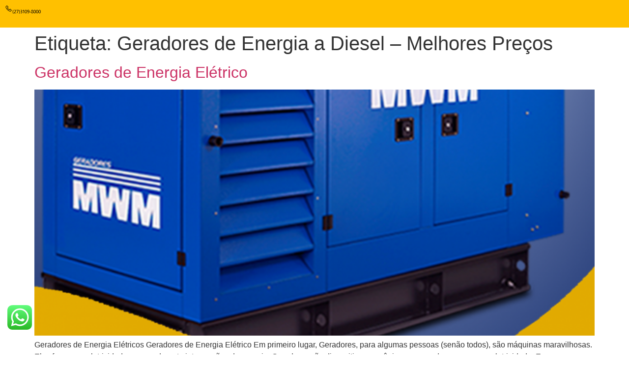

--- FILE ---
content_type: text/css
request_url: https://r7geradores.com.br/wp-content/uploads/elementor/css/post-989.css?ver=1769869475
body_size: 148
content:
.elementor-kit-989{--e-global-color-primary:#FFFFFF;--e-global-color-secondary:#54595F;--e-global-color-text:#7A7A7A;--e-global-color-accent:#FCC100;--e-global-color-6db0b0f0:#1569AE;--e-global-color-7a8e0ef0:#B6C9DB;--e-global-color-1f3ea2ae:#545454;--e-global-color-47554d5c:#FCC100;--e-global-color-4fda5c30:#154D80;--e-global-color-6e77ba70:#8C8C8C;--e-global-color-77a5728:#000000;--e-global-color-36bdb78:#FFFFFF;--e-global-color-6465c3e:#169C12;--e-global-color-3c57d1d:#FCC100;--e-global-typography-primary-font-family:"DM Sans";--e-global-typography-primary-font-weight:700;--e-global-typography-secondary-font-family:"DM Sans";--e-global-typography-secondary-font-weight:400;--e-global-typography-text-font-family:"DM Sans";--e-global-typography-text-font-weight:400;--e-global-typography-accent-font-family:"DM Sans";--e-global-typography-accent-font-weight:400;--e-global-typography-c75d59c-font-family:"Work Sans";--e-global-typography-c75d59c-font-size:42px;--e-global-typography-c75d59c-font-weight:500;--e-global-typography-c75d59c-text-transform:none;--e-global-typography-c75d59c-font-style:normal;--e-global-typography-c75d59c-text-decoration:none;--e-global-typography-c75d59c-line-height:50px;--e-global-typography-9e327ee-font-family:"Work Sans";--e-global-typography-9e327ee-font-size:20px;--e-global-typography-9e327ee-font-weight:400;--e-global-typography-9e327ee-text-transform:none;--e-global-typography-9e327ee-font-style:normal;--e-global-typography-9e327ee-text-decoration:none;--e-global-typography-9e327ee-line-height:24px;--e-global-typography-6511b93-font-family:"Work Sans";--e-global-typography-6511b93-font-size:30px;--e-global-typography-6511b93-font-weight:500;--e-global-typography-6511b93-text-transform:none;--e-global-typography-6511b93-font-style:normal;--e-global-typography-6511b93-text-decoration:none;--e-global-typography-6511b93-line-height:36px;--e-global-typography-5e28947-font-family:"Work Sans";--e-global-typography-5e28947-font-size:14px;--e-global-typography-5e28947-font-weight:400;--e-global-typography-5e28947-text-transform:none;--e-global-typography-5e28947-font-style:normal;--e-global-typography-5e28947-text-decoration:none;--e-global-typography-5e28947-line-height:20px;}.elementor-kit-989 e-page-transition{background-color:#FFBC7D;}.elementor-section.elementor-section-boxed > .elementor-container{max-width:1280px;}.e-con{--container-max-width:1280px;}.elementor-widget:not(:last-child){margin-block-end:20px;}.elementor-element{--widgets-spacing:20px 20px;--widgets-spacing-row:20px;--widgets-spacing-column:20px;}{}h1.entry-title{display:var(--page-title-display);}@media(max-width:1024px){.elementor-section.elementor-section-boxed > .elementor-container{max-width:1024px;}.e-con{--container-max-width:1024px;}}@media(max-width:767px){.elementor-section.elementor-section-boxed > .elementor-container{max-width:767px;}.e-con{--container-max-width:767px;}}

--- FILE ---
content_type: text/css
request_url: https://r7geradores.com.br/wp-content/uploads/elementor/css/post-4204.css?ver=1769869475
body_size: 62
content:
.elementor-4204 .elementor-element.elementor-element-a92aeb2:not(.elementor-motion-effects-element-type-background), .elementor-4204 .elementor-element.elementor-element-a92aeb2 > .elementor-motion-effects-container > .elementor-motion-effects-layer{background-color:#FFC000;}.elementor-4204 .elementor-element.elementor-element-a92aeb2{transition:background 0.3s, border 0.3s, border-radius 0.3s, box-shadow 0.3s;margin-top:0px;margin-bottom:0px;padding:0px 0px 0px 0px;}.elementor-4204 .elementor-element.elementor-element-a92aeb2 > .elementor-background-overlay{transition:background 0.3s, border-radius 0.3s, opacity 0.3s;}.elementor-bc-flex-widget .elementor-4204 .elementor-element.elementor-element-c7ec4d4.elementor-column .elementor-widget-wrap{align-items:center;}.elementor-4204 .elementor-element.elementor-element-c7ec4d4.elementor-column.elementor-element[data-element_type="column"] > .elementor-widget-wrap.elementor-element-populated{align-content:center;align-items:center;}.elementor-4204 .elementor-element.elementor-element-16cb279{width:var( --container-widget-width, 108.134% );max-width:108.134%;--container-widget-width:108.134%;--container-widget-flex-grow:0;}.elementor-4204 .elementor-element.elementor-element-16cb279 .elementor-icon-box-wrapper{align-items:start;gap:1px;}.elementor-4204 .elementor-element.elementor-element-16cb279.elementor-view-stacked .elementor-icon{background-color:#000000;}.elementor-4204 .elementor-element.elementor-element-16cb279.elementor-view-framed .elementor-icon, .elementor-4204 .elementor-element.elementor-element-16cb279.elementor-view-default .elementor-icon{fill:#000000;color:#000000;border-color:#000000;}.elementor-4204 .elementor-element.elementor-element-16cb279 .elementor-icon{font-size:15px;}.elementor-4204 .elementor-element.elementor-element-16cb279 .elementor-icon-box-title, .elementor-4204 .elementor-element.elementor-element-16cb279 .elementor-icon-box-title a{font-family:"Almarai", Sans-serif;font-size:10px;}.elementor-4204 .elementor-element.elementor-element-16cb279 .elementor-icon-box-title{color:#000000;}.elementor-theme-builder-content-area{height:400px;}.elementor-location-header:before, .elementor-location-footer:before{content:"";display:table;clear:both;}@media(max-width:767px){.elementor-4204 .elementor-element.elementor-element-16cb279 .elementor-icon-box-wrapper{gap:0px;}.elementor-4204 .elementor-element.elementor-element-16cb279 .elementor-icon{font-size:25px;}.elementor-4204 .elementor-element.elementor-element-16cb279 .elementor-icon-box-title, .elementor-4204 .elementor-element.elementor-element-16cb279 .elementor-icon-box-title a{font-size:20px;}}

--- FILE ---
content_type: text/css
request_url: https://r7geradores.com.br/wp-content/uploads/elementor/css/post-4216.css?ver=1769869475
body_size: -177
content:
.elementor-4216 .elementor-element.elementor-element-a369677 > .elementor-widget-wrap > .elementor-widget:not(.elementor-widget__width-auto):not(.elementor-widget__width-initial):not(:last-child):not(.elementor-absolute){margin-block-end:50px;}.elementor-4216 .elementor-element.elementor-element-a369677 > .elementor-element-populated{transition:background 0.3s, border 0.3s, border-radius 0.3s, box-shadow 0.3s;margin:16px 1616px 500px 16px;--e-column-margin-right:1616px;--e-column-margin-left:16px;padding:500px 500px 500px 500px;}.elementor-4216 .elementor-element.elementor-element-a369677 > .elementor-element-populated > .elementor-background-overlay{transition:background 0.3s, border-radius 0.3s, opacity 0.3s;}.elementor-theme-builder-content-area{height:400px;}.elementor-location-header:before, .elementor-location-footer:before{content:"";display:table;clear:both;}@media(min-width:768px){.elementor-4216 .elementor-element.elementor-element-a369677{width:100%;}}